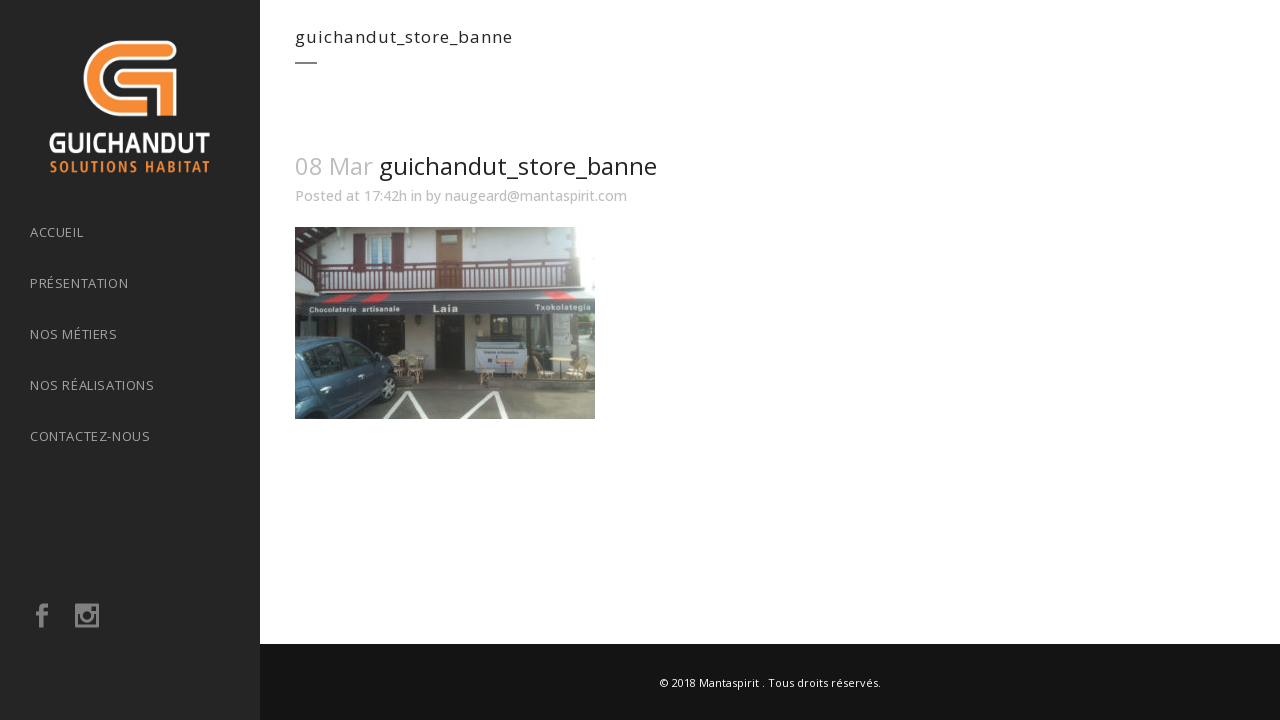

--- FILE ---
content_type: text/html; charset=UTF-8
request_url: https://guichandut-habitat.com/portfolio_page/stores-exterieurs/guichandut_store_banne/
body_size: 7129
content:
<!DOCTYPE html>
<html lang="fr-FR"
	prefix="og: http://ogp.me/ns#" >
<head>
	<meta charset="UTF-8" />
	
	<title>GUICHANDUT HABITAT |   guichandut_store_banne</title>

	
			
						<meta name="viewport" content="width=device-width,initial-scale=1,user-scalable=no">
		
	<link rel="profile" href="http://gmpg.org/xfn/11" />
	<link rel="pingback" href="https://guichandut-habitat.com/xmlrpc.php" />
            <link rel="shortcut icon" type="image/x-icon" href="">
        <link rel="apple-touch-icon" href=""/>
    	<link href='//fonts.googleapis.com/css?family=Raleway:100,200,300,400,500,600,700,800,900,300italic,400italic,700italic|Open+Sans:100,200,300,400,500,600,700,800,900,300italic,400italic,700italic&subset=latin,latin-ext' rel='stylesheet' type='text/css'>
<script type="application/javascript">var QodeAjaxUrl = "https://guichandut-habitat.com/wp-admin/admin-ajax.php"</script><link rel='dns-prefetch' href='//maps.googleapis.com' />
<link rel='dns-prefetch' href='//s.w.org' />
<link rel="alternate" type="application/rss+xml" title="GUICHANDUT HABITAT &raquo; Flux" href="https://guichandut-habitat.com/feed/" />
<link rel="alternate" type="application/rss+xml" title="GUICHANDUT HABITAT &raquo; Flux des commentaires" href="https://guichandut-habitat.com/comments/feed/" />
<link rel="alternate" type="application/rss+xml" title="GUICHANDUT HABITAT &raquo; guichandut_store_banne Flux des commentaires" href="https://guichandut-habitat.com/portfolio_page/stores-exterieurs/guichandut_store_banne/feed/" />
		<script type="text/javascript">
			window._wpemojiSettings = {"baseUrl":"https:\/\/s.w.org\/images\/core\/emoji\/11\/72x72\/","ext":".png","svgUrl":"https:\/\/s.w.org\/images\/core\/emoji\/11\/svg\/","svgExt":".svg","source":{"concatemoji":"https:\/\/guichandut-habitat.com\/wp-includes\/js\/wp-emoji-release.min.js?ver=4.9.28"}};
			!function(e,a,t){var n,r,o,i=a.createElement("canvas"),p=i.getContext&&i.getContext("2d");function s(e,t){var a=String.fromCharCode;p.clearRect(0,0,i.width,i.height),p.fillText(a.apply(this,e),0,0);e=i.toDataURL();return p.clearRect(0,0,i.width,i.height),p.fillText(a.apply(this,t),0,0),e===i.toDataURL()}function c(e){var t=a.createElement("script");t.src=e,t.defer=t.type="text/javascript",a.getElementsByTagName("head")[0].appendChild(t)}for(o=Array("flag","emoji"),t.supports={everything:!0,everythingExceptFlag:!0},r=0;r<o.length;r++)t.supports[o[r]]=function(e){if(!p||!p.fillText)return!1;switch(p.textBaseline="top",p.font="600 32px Arial",e){case"flag":return s([55356,56826,55356,56819],[55356,56826,8203,55356,56819])?!1:!s([55356,57332,56128,56423,56128,56418,56128,56421,56128,56430,56128,56423,56128,56447],[55356,57332,8203,56128,56423,8203,56128,56418,8203,56128,56421,8203,56128,56430,8203,56128,56423,8203,56128,56447]);case"emoji":return!s([55358,56760,9792,65039],[55358,56760,8203,9792,65039])}return!1}(o[r]),t.supports.everything=t.supports.everything&&t.supports[o[r]],"flag"!==o[r]&&(t.supports.everythingExceptFlag=t.supports.everythingExceptFlag&&t.supports[o[r]]);t.supports.everythingExceptFlag=t.supports.everythingExceptFlag&&!t.supports.flag,t.DOMReady=!1,t.readyCallback=function(){t.DOMReady=!0},t.supports.everything||(n=function(){t.readyCallback()},a.addEventListener?(a.addEventListener("DOMContentLoaded",n,!1),e.addEventListener("load",n,!1)):(e.attachEvent("onload",n),a.attachEvent("onreadystatechange",function(){"complete"===a.readyState&&t.readyCallback()})),(n=t.source||{}).concatemoji?c(n.concatemoji):n.wpemoji&&n.twemoji&&(c(n.twemoji),c(n.wpemoji)))}(window,document,window._wpemojiSettings);
		</script>
		<style type="text/css">
img.wp-smiley,
img.emoji {
	display: inline !important;
	border: none !important;
	box-shadow: none !important;
	height: 1em !important;
	width: 1em !important;
	margin: 0 .07em !important;
	vertical-align: -0.1em !important;
	background: none !important;
	padding: 0 !important;
}
</style>
<link rel='stylesheet' id='layerslider-css'  href='https://guichandut-habitat.com/wp-content/plugins/LayerSlider/static/layerslider/css/layerslider.css?ver=6.7.0' type='text/css' media='all' />
<link rel='stylesheet' id='contact-form-7-css'  href='https://guichandut-habitat.com/wp-content/plugins/contact-form-7/includes/css/styles.css?ver=5.0.5' type='text/css' media='all' />
<link rel='stylesheet' id='rs-plugin-settings-css'  href='https://guichandut-habitat.com/wp-content/plugins/revslider/public/assets/css/settings.css?ver=5.4.7.1' type='text/css' media='all' />
<style id='rs-plugin-settings-inline-css' type='text/css'>
#rs-demo-id {}
</style>
<link rel='stylesheet' id='default_style-css'  href='https://guichandut-habitat.com/wp-content/themes/bridge/style.css?ver=4.9.28' type='text/css' media='all' />
<link rel='stylesheet' id='qode_font_awesome-css'  href='https://guichandut-habitat.com/wp-content/themes/bridge/css/font-awesome/css/font-awesome.min.css?ver=4.9.28' type='text/css' media='all' />
<link rel='stylesheet' id='qode_font_elegant-css'  href='https://guichandut-habitat.com/wp-content/themes/bridge/css/elegant-icons/style.min.css?ver=4.9.28' type='text/css' media='all' />
<link rel='stylesheet' id='qode_linea_icons-css'  href='https://guichandut-habitat.com/wp-content/themes/bridge/css/linea-icons/style.css?ver=4.9.28' type='text/css' media='all' />
<link rel='stylesheet' id='qode_dripicons-css'  href='https://guichandut-habitat.com/wp-content/themes/bridge/css/dripicons/dripicons.css?ver=4.9.28' type='text/css' media='all' />
<link rel='stylesheet' id='stylesheet-css'  href='https://guichandut-habitat.com/wp-content/themes/bridge/css/stylesheet.min.css?ver=4.9.28' type='text/css' media='all' />
<link rel='stylesheet' id='qode_print-css'  href='https://guichandut-habitat.com/wp-content/themes/bridge/css/print.css?ver=4.9.28' type='text/css' media='all' />
<link rel='stylesheet' id='mac_stylesheet-css'  href='https://guichandut-habitat.com/wp-content/themes/bridge/css/mac_stylesheet.css?ver=4.9.28' type='text/css' media='all' />
<link rel='stylesheet' id='webkit-css'  href='https://guichandut-habitat.com/wp-content/themes/bridge/css/webkit_stylesheet.css?ver=4.9.28' type='text/css' media='all' />
<link rel='stylesheet' id='style_dynamic-css'  href='https://guichandut-habitat.com/wp-content/themes/bridge/css/style_dynamic.css?ver=1580219293' type='text/css' media='all' />
<link rel='stylesheet' id='responsive-css'  href='https://guichandut-habitat.com/wp-content/themes/bridge/css/responsive.min.css?ver=4.9.28' type='text/css' media='all' />
<link rel='stylesheet' id='style_dynamic_responsive-css'  href='https://guichandut-habitat.com/wp-content/themes/bridge/css/style_dynamic_responsive.css?ver=1580219294' type='text/css' media='all' />
<link rel='stylesheet' id='vertical_responsive-css'  href='https://guichandut-habitat.com/wp-content/themes/bridge/css/vertical_responsive.min.css?ver=4.9.28' type='text/css' media='all' />
<link rel='stylesheet' id='js_composer_front-css'  href='https://guichandut-habitat.com/wp-content/plugins/js_composer/assets/css/js_composer.min.css?ver=5.4.5' type='text/css' media='all' />
<link rel='stylesheet' id='custom_css-css'  href='https://guichandut-habitat.com/wp-content/themes/bridge/css/custom_css.css?ver=1580219286' type='text/css' media='all' />
<link rel='stylesheet' id='childstyle-css'  href='https://guichandut-habitat.com/wp-content/themes/bridge-child/style.css?ver=4.9.28' type='text/css' media='all' />
<script type='text/javascript'>
/* <![CDATA[ */
var LS_Meta = {"v":"6.7.0"};
/* ]]> */
</script>
<script type='text/javascript' src='https://guichandut-habitat.com/wp-content/plugins/LayerSlider/static/layerslider/js/greensock.js?ver=1.19.0'></script>
<script type='text/javascript' src='https://guichandut-habitat.com/wp-includes/js/jquery/jquery.js?ver=1.12.4'></script>
<script type='text/javascript' src='https://guichandut-habitat.com/wp-includes/js/jquery/jquery-migrate.min.js?ver=1.4.1'></script>
<script type='text/javascript' src='https://guichandut-habitat.com/wp-content/plugins/LayerSlider/static/layerslider/js/layerslider.kreaturamedia.jquery.js?ver=6.7.0'></script>
<script type='text/javascript' src='https://guichandut-habitat.com/wp-content/plugins/LayerSlider/static/layerslider/js/layerslider.transitions.js?ver=6.7.0'></script>
<script type='text/javascript' src='https://guichandut-habitat.com/wp-content/plugins/revslider/public/assets/js/jquery.themepunch.tools.min.js?ver=5.4.7.1'></script>
<script type='text/javascript' src='https://guichandut-habitat.com/wp-content/plugins/revslider/public/assets/js/jquery.themepunch.revolution.min.js?ver=5.4.7.1'></script>
<meta name="generator" content="Powered by LayerSlider 6.7.0 - Multi-Purpose, Responsive, Parallax, Mobile-Friendly Slider Plugin for WordPress." />
<!-- LayerSlider updates and docs at: https://layerslider.kreaturamedia.com -->
<link rel='https://api.w.org/' href='https://guichandut-habitat.com/wp-json/' />
<link rel="EditURI" type="application/rsd+xml" title="RSD" href="https://guichandut-habitat.com/xmlrpc.php?rsd" />
<link rel="wlwmanifest" type="application/wlwmanifest+xml" href="https://guichandut-habitat.com/wp-includes/wlwmanifest.xml" /> 
<meta name="generator" content="WordPress 4.9.28" />
<link rel='shortlink' href='https://guichandut-habitat.com/?p=402' />
<link rel="alternate" type="application/json+oembed" href="https://guichandut-habitat.com/wp-json/oembed/1.0/embed?url=https%3A%2F%2Fguichandut-habitat.com%2Fportfolio_page%2Fstores-exterieurs%2Fguichandut_store_banne%2F" />
<link rel="alternate" type="text/xml+oembed" href="https://guichandut-habitat.com/wp-json/oembed/1.0/embed?url=https%3A%2F%2Fguichandut-habitat.com%2Fportfolio_page%2Fstores-exterieurs%2Fguichandut_store_banne%2F&#038;format=xml" />
		<style type="text/css">.recentcomments a{display:inline !important;padding:0 !important;margin:0 !important;}</style>
		<meta name="generator" content="Powered by WPBakery Page Builder - drag and drop page builder for WordPress."/>
<!--[if lte IE 9]><link rel="stylesheet" type="text/css" href="https://guichandut-habitat.com/wp-content/plugins/js_composer/assets/css/vc_lte_ie9.min.css" media="screen"><![endif]--><meta name="generator" content="Powered by Slider Revolution 5.4.7.1 - responsive, Mobile-Friendly Slider Plugin for WordPress with comfortable drag and drop interface." />
<link rel="icon" href="https://guichandut-habitat.com/wp-content/uploads/2018/03/cropped-guichandut_logo_favicon-32x32.png" sizes="32x32" />
<link rel="icon" href="https://guichandut-habitat.com/wp-content/uploads/2018/03/cropped-guichandut_logo_favicon-192x192.png" sizes="192x192" />
<link rel="apple-touch-icon-precomposed" href="https://guichandut-habitat.com/wp-content/uploads/2018/03/cropped-guichandut_logo_favicon-180x180.png" />
<meta name="msapplication-TileImage" content="https://guichandut-habitat.com/wp-content/uploads/2018/03/cropped-guichandut_logo_favicon-270x270.png" />
<script type="text/javascript">function setREVStartSize(e){									
						try{ e.c=jQuery(e.c);var i=jQuery(window).width(),t=9999,r=0,n=0,l=0,f=0,s=0,h=0;
							if(e.responsiveLevels&&(jQuery.each(e.responsiveLevels,function(e,f){f>i&&(t=r=f,l=e),i>f&&f>r&&(r=f,n=e)}),t>r&&(l=n)),f=e.gridheight[l]||e.gridheight[0]||e.gridheight,s=e.gridwidth[l]||e.gridwidth[0]||e.gridwidth,h=i/s,h=h>1?1:h,f=Math.round(h*f),"fullscreen"==e.sliderLayout){var u=(e.c.width(),jQuery(window).height());if(void 0!=e.fullScreenOffsetContainer){var c=e.fullScreenOffsetContainer.split(",");if (c) jQuery.each(c,function(e,i){u=jQuery(i).length>0?u-jQuery(i).outerHeight(!0):u}),e.fullScreenOffset.split("%").length>1&&void 0!=e.fullScreenOffset&&e.fullScreenOffset.length>0?u-=jQuery(window).height()*parseInt(e.fullScreenOffset,0)/100:void 0!=e.fullScreenOffset&&e.fullScreenOffset.length>0&&(u-=parseInt(e.fullScreenOffset,0))}f=u}else void 0!=e.minHeight&&f<e.minHeight&&(f=e.minHeight);e.c.closest(".rev_slider_wrapper").css({height:f})					
						}catch(d){console.log("Failure at Presize of Slider:"+d)}						
					};</script>
<noscript><style type="text/css"> .wpb_animate_when_almost_visible { opacity: 1; }</style></noscript></head>

<body class="attachment attachment-template-default single single-attachment postid-402 attachmentid-402 attachment-jpeg ajax_fade page_not_loaded qode-page-loading-effect-enabled  vertical_menu_enabled qode_grid_1300 side_area_uncovered_from_content vss_responsive_adv vss_width_768 qode-child-theme-ver-1.0.0 qode-theme-ver-13.6 qode-theme-bridge disabled_footer_top wpb-js-composer js-comp-ver-5.4.5 vc_responsive" itemscope itemtype="http://schema.org/WebPage">

		<div class="qode-page-loading-effect-holder">
		<div class="ajax_loader"><div class="ajax_loader_1"><div class="double_pulse"><div class="double-bounce1"></div><div class="double-bounce2"></div></div></div></div>
			</div>
		<section class="side_menu right ">
				<a href="#" target="_self" class="close_side_menu"></a>
		</section>

<div class="wrapper">
	<div class="wrapper_inner">

    
    <!-- Google Analytics start -->
        <!-- Google Analytics end -->

	<aside class="vertical_menu_area with_scroll  vertically_center_content" >
    <div class="vertical_menu_area_inner">
        
        <div class="vertical_area_background" ></div>
		<div class="vertical_logo_wrapper" >
	<div class="q_logo_vertical">
		<a itemprop="url" href="https://guichandut-habitat.com/" >
             <img itemprop="image" class="normal" src="http://guichandut-habitat.com/wp-content/uploads/2018/03/logo_guichandut.jpg" alt="Logo"/> 			 <img itemprop="image" class="light" src="http://guichandut-habitat.com/wp-content/uploads/2018/03/LOGO-GUICHANDUT-NOIR-01.png" alt="Logo"/> 			 <img itemprop="image" class="dark" src="http://guichandut-habitat.com/wp-content/uploads/2018/03/LOGO-GUICHANDUT-BLANC-01.png" alt="Logo"/> 											</a>
	</div>
	</div>
        <nav class="vertical_menu dropdown_animation vertical_menu_toggle">
            <ul id="menu-side-menu" class=""><li id="nav-menu-item-298" class="menu-item menu-item-type-post_type menu-item-object-page menu-item-home  narrow"><a href="https://guichandut-habitat.com/" class=""><i class="menu_icon blank fa"></i><span>ACCUEIL</span><span class="plus"></span></a></li>
<li id="nav-menu-item-304" class="menu-item menu-item-type-post_type menu-item-object-page  narrow"><a href="https://guichandut-habitat.com/presentation/" class=""><i class="menu_icon blank fa"></i><span>PRÉSENTATION</span><span class="plus"></span></a></li>
<li id="nav-menu-item-301" class="menu-item menu-item-type-post_type menu-item-object-page  narrow"><a href="https://guichandut-habitat.com/metiers/" class=""><i class="menu_icon blank fa"></i><span>NOS MÉTIERS</span><span class="plus"></span></a></li>
<li id="nav-menu-item-302" class="menu-item menu-item-type-post_type menu-item-object-page  narrow"><a href="https://guichandut-habitat.com/nos-realisations/" class=""><i class="menu_icon blank fa"></i><span>NOS RÉALISATIONS</span><span class="plus"></span></a></li>
<li id="nav-menu-item-303" class="menu-item menu-item-type-post_type menu-item-object-page  narrow"><a href="https://guichandut-habitat.com/contact/" class=""><i class="menu_icon blank fa"></i><span>CONTACTEZ-NOUS</span><span class="plus"></span></a></li>
</ul>        </nav>
        <div class="vertical_menu_area_widget_holder">
            <div id="text-2" class="widget widget_text">			<div class="textwidget">	<div class="vc_empty_space"  style="height: 125px" ><span
			class="vc_empty_space_inner">
			<span class="empty_space_image"  ></span>
		</span></div>



<span data-type="normal" data-hover-icon-color="#ffffff" class="qode_icon_shortcode  q_font_awsome_icon fa-lg  " style="margin: 0 18px 0 0; "><a  itemprop="url" href="https://www.facebook.com/GuichandutHabitat/" target="_blank"><span aria-hidden="true" class="qode_icon_font_elegant social_facebook qode_icon_element" style="font-size: 24px;color: #808080;" ></span></a></span>

<span data-type="normal" data-hover-icon-color="#ffffff" class="qode_icon_shortcode  q_font_awsome_icon fa-lg  " style="margin: 0 18px 0 0; "><a  itemprop="url" href="https://www.facebook.com/GuichandutHabitat/" target="_blank"><span aria-hidden="true" class="qode_icon_font_elegant social_instagram qode_icon_element" style="font-size: 24px;color: #808080;" ></span></a></span>
	<div class="vc_empty_space"  style="height: 17px" ><span
			class="vc_empty_space_inner">
			<span class="empty_space_image"  ></span>
		</span></div>



	<div class="vc_empty_space"  style="height: 45px" ><span
			class="vc_empty_space_inner">
			<span class="empty_space_image"  ></span>
		</span></div>

</div>
		</div>        </div>
    </div>
</aside>

<header class="page_header   fixed   ">
    <div class="header_inner clearfix">
        <div class="header_bottom clearfix" style='' >
			            <div class="container">
                <div class="container_inner clearfix">
											                        <div class="header_inner_left">
								<div class="mobile_menu_button">
		<span>
			<span aria-hidden="true" class="qode_icon_font_elegant icon_menu " ></span>		</span>
	</div>
							<div class="logo_wrapper" >
	<div class="q_logo">
		<a itemprop="url" href="https://guichandut-habitat.com/" >
             <img itemprop="image" class="normal" src="http://guichandut-habitat.com/wp-content/uploads/2018/03/logo_guichandut.jpg" alt="Logo"/> 			 <img itemprop="image" class="light" src="http://guichandut-habitat.com/wp-content/uploads/2018/03/LOGO-GUICHANDUT-NOIR-01.png" alt="Logo"/> 			 <img itemprop="image" class="dark" src="http://guichandut-habitat.com/wp-content/uploads/2018/03/LOGO-GUICHANDUT-BLANC-01.png" alt="Logo"/> 			 <img itemprop="image" class="sticky" src="http://guichandut-habitat.com/wp-content/uploads/2018/03/LOGO-GUICHANDUT-BLANC-01.png" alt="Logo"/> 			 <img itemprop="image" class="mobile" src="http://guichandut-habitat.com/wp-content/uploads/2018/03/guidanchut_logo_header.png" alt="Logo"/> 					</a>
	</div>
	</div>                        </div>
												                </div>
            </div>
		        <nav class="mobile_menu">
	<ul id="menu-side-menu-1" class=""><li id="mobile-menu-item-298" class="menu-item menu-item-type-post_type menu-item-object-page menu-item-home "><a href="https://guichandut-habitat.com/" class=""><span>ACCUEIL</span></a><span class="mobile_arrow"><i class="fa fa-angle-right"></i><i class="fa fa-angle-down"></i></span></li>
<li id="mobile-menu-item-304" class="menu-item menu-item-type-post_type menu-item-object-page "><a href="https://guichandut-habitat.com/presentation/" class=""><span>PRÉSENTATION</span></a><span class="mobile_arrow"><i class="fa fa-angle-right"></i><i class="fa fa-angle-down"></i></span></li>
<li id="mobile-menu-item-301" class="menu-item menu-item-type-post_type menu-item-object-page "><a href="https://guichandut-habitat.com/metiers/" class=""><span>NOS MÉTIERS</span></a><span class="mobile_arrow"><i class="fa fa-angle-right"></i><i class="fa fa-angle-down"></i></span></li>
<li id="mobile-menu-item-302" class="menu-item menu-item-type-post_type menu-item-object-page "><a href="https://guichandut-habitat.com/nos-realisations/" class=""><span>NOS RÉALISATIONS</span></a><span class="mobile_arrow"><i class="fa fa-angle-right"></i><i class="fa fa-angle-down"></i></span></li>
<li id="mobile-menu-item-303" class="menu-item menu-item-type-post_type menu-item-object-page "><a href="https://guichandut-habitat.com/contact/" class=""><span>CONTACTEZ-NOUS</span></a><span class="mobile_arrow"><i class="fa fa-angle-right"></i><i class="fa fa-angle-down"></i></span></li>
</ul></nav>        </div>
    </div>
</header>
	<a id="back_to_top" href="#">
        <span class="fa-stack">
            <i class="qode_icon_font_awesome fa fa-arrow-up " ></i>        </span>
	</a>
	
	
    
    <div class="content ">
            <div class="meta">

            
        <div class="seo_title">GUICHANDUT HABITAT |   guichandut_store_banne</div>

        


                        
            <span id="qode_page_id">402</span>
            <div class="body_classes">attachment,attachment-template-default,single,single-attachment,postid-402,attachmentid-402,attachment-jpeg,ajax_fade,page_not_loaded,qode-page-loading-effect-enabled,,vertical_menu_enabled,qode_grid_1300,side_area_uncovered_from_content,vss_responsive_adv,vss_width_768,qode-child-theme-ver-1.0.0,qode-theme-ver-13.6,qode-theme-bridge,disabled_footer_top,wpb-js-composer js-comp-ver-5.4.5,vc_responsive</div>
        </div>
        <div class="content_inner  ">
    <style type="text/css" id="stylesheet-inline-css-402"> .postid-402.disabled_footer_top .footer_top_holder, .postid-402.disabled_footer_bottom .footer_bottom_holder { display: none;}

</style>			<div class="title_outer title_without_animation"    data-height="100">
		<div class="title title_size_small  position_left " style="height:100px;">
			<div class="image not_responsive"></div>
										<div class="title_holder"  100>
					<div class="container">
						<div class="container_inner clearfix">
								<div class="title_subtitle_holder" >
                                                                																		<h1 ><span>guichandut_store_banne</span></h1>
																			<span class="separator small left"  ></span>
																	
																										                                                            </div>
						</div>
					</div>
				</div>
								</div>
			</div>
										<div class="container">
														<div class="container_inner default_template_holder" >
															<div class="blog_single blog_holder">
								<article id="post-402" class="post-402 attachment type-attachment status-inherit hentry media_category-images media_category-portfolio">
			<div class="post_content_holder">
								<div class="post_text">
					<div class="post_text_inner">
						<h2 itemprop="name" class="entry_title"><span itemprop="dateCreated" class="date entry_date updated">08 Mar<meta itemprop="interactionCount" content="UserComments: 0"/></span> guichandut_store_banne</h2>
						<div class="post_info">
							<span class="time">Posted at 17:42h</span>
							in 							<span class="post_author">
								by								<a itemprop="author" class="post_author_link" href="https://guichandut-habitat.com/author/naugeardmantaspirit-com/">naugeard@mantaspirit.com</a>
							</span>
							                                    						</div>
						<p class="attachment"><a href='https://guichandut-habitat.com/wp-content/uploads/2016/07/guichandut_store_banne.jpg'><img width="300" height="192" src="https://guichandut-habitat.com/wp-content/uploads/2016/07/guichandut_store_banne-300x192.jpg" class="attachment-medium size-medium" alt="" srcset="https://guichandut-habitat.com/wp-content/uploads/2016/07/guichandut_store_banne-300x192.jpg 300w, https://guichandut-habitat.com/wp-content/uploads/2016/07/guichandut_store_banne-768x492.jpg 768w, https://guichandut-habitat.com/wp-content/uploads/2016/07/guichandut_store_banne-1024x656.jpg 1024w, https://guichandut-habitat.com/wp-content/uploads/2016/07/guichandut_store_banne-700x449.jpg 700w, https://guichandut-habitat.com/wp-content/uploads/2016/07/guichandut_store_banne.jpg 1300w" sizes="(max-width: 300px) 100vw, 300px" /></a></p>
					</div>
				</div>
			</div>
		
	    	</article>													<br/><br/>						                        </div>

                    					</div>
                                 </div>
	


		
	</div>
</div>



	<footer >
		<div class="footer_inner clearfix">
				<div class="footer_top_holder">
            			<div class="footer_top">
								<div class="container">
					<div class="container_inner">
																	<div class="four_columns clearfix">
								<div class="column1 footer_col1">
									<div class="column_inner">
																			</div>
								</div>
								<div class="column2 footer_col2">
									<div class="column_inner">
																			</div>
								</div>
								<div class="column3 footer_col3">
									<div class="column_inner">
																			</div>
								</div>
								<div class="column4 footer_col4">
									<div class="column_inner">
																			</div>
								</div>
							</div>
															</div>
				</div>
							</div>
					</div>
							<div class="footer_bottom_holder">
                									<div class="footer_bottom">
							<div class="textwidget"><p>© 2018 <a href="http://www.mantaspirit.com/" target="_blank" rel="noopener">Mantaspirit</a> . Tous droits réservés.</p>
</div>
					</div>
								</div>
				</div>
	</footer>
		
</div>
</div>
<script type='text/javascript'>
/* <![CDATA[ */
var wpcf7 = {"apiSettings":{"root":"https:\/\/guichandut-habitat.com\/wp-json\/contact-form-7\/v1","namespace":"contact-form-7\/v1"},"recaptcha":{"messages":{"empty":"Merci de confirmer que vous n\u2019\u00eates pas un robot."}}};
/* ]]> */
</script>
<script type='text/javascript' src='https://guichandut-habitat.com/wp-content/plugins/contact-form-7/includes/js/scripts.js?ver=5.0.5'></script>
<script type='text/javascript'>
/* <![CDATA[ */
var qodeLike = {"ajaxurl":"https:\/\/guichandut-habitat.com\/wp-admin\/admin-ajax.php"};
/* ]]> */
</script>
<script type='text/javascript' src='https://guichandut-habitat.com/wp-content/themes/bridge/js/plugins/qode-like.min.js?ver=4.9.28'></script>
<script type='text/javascript' src='https://guichandut-habitat.com/wp-includes/js/jquery/ui/core.min.js?ver=1.11.4'></script>
<script type='text/javascript' src='https://guichandut-habitat.com/wp-includes/js/jquery/ui/widget.min.js?ver=1.11.4'></script>
<script type='text/javascript' src='https://guichandut-habitat.com/wp-includes/js/jquery/ui/accordion.min.js?ver=1.11.4'></script>
<script type='text/javascript' src='https://guichandut-habitat.com/wp-includes/js/jquery/ui/position.min.js?ver=1.11.4'></script>
<script type='text/javascript' src='https://guichandut-habitat.com/wp-includes/js/jquery/ui/menu.min.js?ver=1.11.4'></script>
<script type='text/javascript' src='https://guichandut-habitat.com/wp-includes/js/wp-a11y.min.js?ver=4.9.28'></script>
<script type='text/javascript'>
/* <![CDATA[ */
var uiAutocompleteL10n = {"noResults":"Aucun r\u00e9sultat.","oneResult":"Un r\u00e9sultat trouv\u00e9. Utilisez les fl\u00e8ches haut et bas du clavier pour les parcourir. ","manyResults":"%d r\u00e9sultats trouv\u00e9s. Utilisez les fl\u00e8ches haut et bas du clavier pour les parcourir.","itemSelected":"\u00c9l\u00e9ment s\u00e9lectionn\u00e9."};
/* ]]> */
</script>
<script type='text/javascript' src='https://guichandut-habitat.com/wp-includes/js/jquery/ui/autocomplete.min.js?ver=1.11.4'></script>
<script type='text/javascript' src='https://guichandut-habitat.com/wp-includes/js/jquery/ui/button.min.js?ver=1.11.4'></script>
<script type='text/javascript' src='https://guichandut-habitat.com/wp-includes/js/jquery/ui/datepicker.min.js?ver=1.11.4'></script>
<script type='text/javascript'>
jQuery(document).ready(function(jQuery){jQuery.datepicker.setDefaults({"closeText":"Fermer","currentText":"Aujourd\u2019hui","monthNames":["janvier","f\u00e9vrier","mars","avril","mai","juin","juillet","ao\u00fbt","septembre","octobre","novembre","d\u00e9cembre"],"monthNamesShort":["Jan","F\u00e9v","Mar","Avr","Mai","Juin","Juil","Ao\u00fbt","Sep","Oct","Nov","D\u00e9c"],"nextText":"Suivant","prevText":"Pr\u00e9c\u00e9dent","dayNames":["dimanche","lundi","mardi","mercredi","jeudi","vendredi","samedi"],"dayNamesShort":["dim","lun","mar","mer","jeu","ven","sam"],"dayNamesMin":["D","L","M","M","J","V","S"],"dateFormat":"d MM yy","firstDay":1,"isRTL":false});});
</script>
<script type='text/javascript' src='https://guichandut-habitat.com/wp-includes/js/jquery/ui/mouse.min.js?ver=1.11.4'></script>
<script type='text/javascript' src='https://guichandut-habitat.com/wp-includes/js/jquery/ui/resizable.min.js?ver=1.11.4'></script>
<script type='text/javascript' src='https://guichandut-habitat.com/wp-includes/js/jquery/ui/draggable.min.js?ver=1.11.4'></script>
<script type='text/javascript' src='https://guichandut-habitat.com/wp-includes/js/jquery/ui/dialog.min.js?ver=1.11.4'></script>
<script type='text/javascript' src='https://guichandut-habitat.com/wp-includes/js/jquery/ui/droppable.min.js?ver=1.11.4'></script>
<script type='text/javascript' src='https://guichandut-habitat.com/wp-includes/js/jquery/ui/progressbar.min.js?ver=1.11.4'></script>
<script type='text/javascript' src='https://guichandut-habitat.com/wp-includes/js/jquery/ui/selectable.min.js?ver=1.11.4'></script>
<script type='text/javascript' src='https://guichandut-habitat.com/wp-includes/js/jquery/ui/sortable.min.js?ver=1.11.4'></script>
<script type='text/javascript' src='https://guichandut-habitat.com/wp-includes/js/jquery/ui/slider.min.js?ver=1.11.4'></script>
<script type='text/javascript' src='https://guichandut-habitat.com/wp-includes/js/jquery/ui/spinner.min.js?ver=1.11.4'></script>
<script type='text/javascript' src='https://guichandut-habitat.com/wp-includes/js/jquery/ui/tooltip.min.js?ver=1.11.4'></script>
<script type='text/javascript' src='https://guichandut-habitat.com/wp-includes/js/jquery/ui/tabs.min.js?ver=1.11.4'></script>
<script type='text/javascript' src='https://guichandut-habitat.com/wp-includes/js/jquery/ui/effect.min.js?ver=1.11.4'></script>
<script type='text/javascript' src='https://guichandut-habitat.com/wp-includes/js/jquery/ui/effect-blind.min.js?ver=1.11.4'></script>
<script type='text/javascript' src='https://guichandut-habitat.com/wp-includes/js/jquery/ui/effect-bounce.min.js?ver=1.11.4'></script>
<script type='text/javascript' src='https://guichandut-habitat.com/wp-includes/js/jquery/ui/effect-clip.min.js?ver=1.11.4'></script>
<script type='text/javascript' src='https://guichandut-habitat.com/wp-includes/js/jquery/ui/effect-drop.min.js?ver=1.11.4'></script>
<script type='text/javascript' src='https://guichandut-habitat.com/wp-includes/js/jquery/ui/effect-explode.min.js?ver=1.11.4'></script>
<script type='text/javascript' src='https://guichandut-habitat.com/wp-includes/js/jquery/ui/effect-fade.min.js?ver=1.11.4'></script>
<script type='text/javascript' src='https://guichandut-habitat.com/wp-includes/js/jquery/ui/effect-fold.min.js?ver=1.11.4'></script>
<script type='text/javascript' src='https://guichandut-habitat.com/wp-includes/js/jquery/ui/effect-highlight.min.js?ver=1.11.4'></script>
<script type='text/javascript' src='https://guichandut-habitat.com/wp-includes/js/jquery/ui/effect-pulsate.min.js?ver=1.11.4'></script>
<script type='text/javascript' src='https://guichandut-habitat.com/wp-includes/js/jquery/ui/effect-size.min.js?ver=1.11.4'></script>
<script type='text/javascript' src='https://guichandut-habitat.com/wp-includes/js/jquery/ui/effect-scale.min.js?ver=1.11.4'></script>
<script type='text/javascript' src='https://guichandut-habitat.com/wp-includes/js/jquery/ui/effect-shake.min.js?ver=1.11.4'></script>
<script type='text/javascript' src='https://guichandut-habitat.com/wp-includes/js/jquery/ui/effect-slide.min.js?ver=1.11.4'></script>
<script type='text/javascript' src='https://guichandut-habitat.com/wp-includes/js/jquery/ui/effect-transfer.min.js?ver=1.11.4'></script>
<script type='text/javascript' src='https://guichandut-habitat.com/wp-content/themes/bridge/js/plugins.js?ver=4.9.28'></script>
<script type='text/javascript' src='https://guichandut-habitat.com/wp-content/themes/bridge/js/plugins/jquery.carouFredSel-6.2.1.min.js?ver=4.9.28'></script>
<script type='text/javascript' src='https://guichandut-habitat.com/wp-content/themes/bridge/js/plugins/lemmon-slider.min.js?ver=4.9.28'></script>
<script type='text/javascript' src='https://guichandut-habitat.com/wp-content/themes/bridge/js/plugins/jquery.fullPage.min.js?ver=4.9.28'></script>
<script type='text/javascript' src='https://guichandut-habitat.com/wp-content/themes/bridge/js/plugins/jquery.mousewheel.min.js?ver=4.9.28'></script>
<script type='text/javascript' src='https://guichandut-habitat.com/wp-content/themes/bridge/js/plugins/jquery.touchSwipe.min.js?ver=4.9.28'></script>
<script type='text/javascript' src='https://guichandut-habitat.com/wp-content/plugins/js_composer/assets/lib/bower/isotope/dist/isotope.pkgd.min.js?ver=5.4.5'></script>
<script type='text/javascript' src='https://guichandut-habitat.com/wp-content/themes/bridge/js/plugins/packery-mode.pkgd.min.js?ver=4.9.28'></script>
<script type='text/javascript' src='https://guichandut-habitat.com/wp-content/themes/bridge/js/plugins/jquery.stretch.js?ver=4.9.28'></script>
<script type='text/javascript' src='https://guichandut-habitat.com/wp-content/themes/bridge/js/plugins/imagesloaded.js?ver=4.9.28'></script>
<script type='text/javascript' src='https://maps.googleapis.com/maps/api/js?ver=4.9.28'></script>
<script type='text/javascript'>
/* <![CDATA[ */
var no_ajax_obj = {"no_ajax_pages":["","https:\/\/guichandut-habitat.com\/wp-login.php?action=logout&_wpnonce=26ff562e3b"]};
/* ]]> */
</script>
<script type='text/javascript' src='https://guichandut-habitat.com/wp-content/themes/bridge/js/default_dynamic.js?ver=1580219306'></script>
<script type='text/javascript'>
/* <![CDATA[ */
var QodeAdminAjax = {"ajaxurl":"https:\/\/guichandut-habitat.com\/wp-admin\/admin-ajax.php"};
var qodeGlobalVars = {"vars":{"qodeAddingToCartLabel":"Adding to Cart..."}};
/* ]]> */
</script>
<script type='text/javascript' src='https://guichandut-habitat.com/wp-content/themes/bridge/js/default.min.js?ver=4.9.28'></script>
<script type='text/javascript' src='https://guichandut-habitat.com/wp-content/themes/bridge/js/custom_js.js?ver=1580219303'></script>
<script type='text/javascript' src='https://guichandut-habitat.com/wp-includes/js/comment-reply.min.js?ver=4.9.28'></script>
<script type='text/javascript' src='https://guichandut-habitat.com/wp-content/themes/bridge/js/ajax.min.js?ver=4.9.28'></script>
<script type='text/javascript' src='https://guichandut-habitat.com/wp-content/plugins/js_composer/assets/js/dist/js_composer_front.min.js?ver=5.4.5'></script>
<script type='text/javascript' src='https://guichandut-habitat.com/wp-includes/js/wp-embed.min.js?ver=4.9.28'></script>
</body>
</html>	

--- FILE ---
content_type: text/css
request_url: https://guichandut-habitat.com/wp-content/themes/bridge/css/style_dynamic_responsive.css?ver=1580219294
body_size: 315
content:
@media only screen and (max-width: 1000px){
				.header_bottom,
		nav.mobile_menu{
			background-color: #252525 !important;
		}
					.content .container .container_inner.default_template_holder,
		.content .container .container_inner.page_container_inner {
			padding-top:26px !important; /*important because of the inline style on page*/
		}
	}
@media only screen and (min-width: 480px) and (max-width: 768px){
	
	        section.parallax_section_holder{
			height: auto !important;
			min-height: 400px;
		}
		}
@media only screen and (max-width: 768px){
	
	
	
	
	
	
	
	
	}
@media only screen and (max-width: 600px) {
			h1, h1 a {
			font-size: 41px; 					    		}
	
			h2, h2 a {
			font-size: 19px; 			line-height: 30px; 		    		}
	
			h3, h3 a {
			font-size: 19px; 			line-height: 30px; 		    		}
	
			h4, h4 a {
			font-size: 15px; 			line-height: 22px; 		    		}
	
	
			h6, h6 a {
			font-size: 13px; 			line-height: 25px; 		    		}
	
			body,
		p {
			font-size: 13px; 			line-height: 22px; 		    		}
	}
@media only screen and (max-width: 480px){

			section.parallax_section_holder {
			height: auto !important;
			min-height: 400px;
		}
	
		
	}